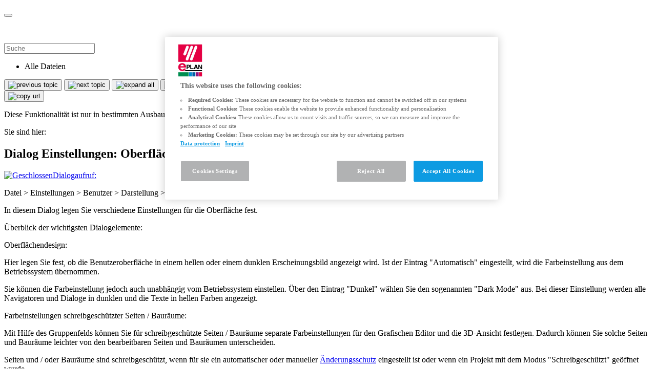

--- FILE ---
content_type: text/html
request_url: https://www.eplan.help/de-DE/Infoportal/Content/Plattform/2022/Content/htm/settingsmastergui_d_oberflaecheneinstellungen.htm
body_size: 29142
content:
<!DOCTYPE html>
<html xmlns:madcap="http://www.madcapsoftware.com/Schemas/MadCap.xsd" lang="de-de" xml:lang="de-de" class="_Skins_HTML5_SideNavigationSkin" data-mc-search-type="Stem" data-mc-help-system-file-name="EPLAN_Help.xml" data-mc-path-to-help-system="../../" data-mc-has-content-body="True" data-mc-target-type="WebHelp2" data-mc-runtime-file-type="Topic;Default" data-mc-preload-images="false" data-mc-in-preview-mode="false" data-mc-toc-path="EPLAN-Hilfe|EPLAN bedienen|Einstellungen|Referenz">
    <!-- saved from url=(0016)http://localhost -->
    <head id="head">
        <meta name="viewport" content="width=device-width, initial-scale=1.0">
        <meta charset="utf-8">
        <meta name="viewport" content="width=device-width, initial-scale=1.0, user-scalable=yes">
        <meta name="robots" content="all">
        <meta name="robots" content="index, follow">
        <meta name="googlebot" content="">
        <meta name="BuildTime" content="05:06:53">
        <meta name="BuildDate" content="Dienstag, 15. November 2022">
        <meta id="productName" name="product" content="EPLAN Plattform">
        <meta id="helptype" name="type" content="sidenav">
        <meta id="switchlang" name="scope" content="allLang">
        <meta http-equiv="X-UA-Compatible" content="IE=edge">
        <meta http-equiv="Content-Type" content="text/html; charset=utf-8">
        <meta name="description" content="In diesem Dialog legen Sie verschiedene Einstellungen für die Oberfläche fest."><title>Dialog Einstellungen: Oberfläche
</title>
<!-- OneTrust Cookie Einwilligungshinweis Anfang -->
	<script src="https://cdn.cookielaw.org/scripttemplates/otSDKStub.js" type="text/javascript" charset="UTF-8" data-domain-script="50b0d50a-48a2-4e78-bd05-990706c0917d"></script>
	<script type="text/javascript">
		function OptanonWrapper() { }
	</script>
<!-- OneTrust-Cookie-Einwilligungshinweis Ende -->
        <link href="../../Skins/Default/Stylesheets/Slideshow.css" rel="stylesheet">
        <link href="../../Skins/Default/Stylesheets/TextEffects.css" rel="stylesheet">
        <link href="../../Skins/Default/Stylesheets/Topic.css" rel="stylesheet">
        <link href="../../Skins/Default/Stylesheets/Components/Styles.css" rel="stylesheet">
        <link href="../../Skins/Default/Stylesheets/Components/Tablet.css" rel="stylesheet">
        <link href="../../Skins/Default/Stylesheets/Components/Mobile.css" rel="stylesheet">
        <link href="../../Skins/Fluid/Stylesheets/foundation.6.2.3.css" rel="stylesheet">
        <link href="../../Skins/Fluid/Stylesheets/Styles.css" rel="stylesheet">
        <link href="../../Skins/Fluid/Stylesheets/Tablet.css" rel="stylesheet">
        <link href="../../Skins/Fluid/Stylesheets/Mobile.css" rel="stylesheet">
        <link href="../Resources/Stylesheets/eplan_SideNavStyles.css" rel="stylesheet">
        <link href="../Resources/Stylesheets/StylesForHomePage.css" rel="stylesheet">
        <style>/*&lt;meta /&gt;*/

.button.previous-topic-button
{
	-pie-background: url('../../Skins/Default/Stylesheets/Images/navigate-previous.png') no-repeat center center, linear-gradient(#ffffff, #ececec);
}

.button.next-topic-button
{
	-pie-background: url('../../Skins/Default/Stylesheets/Images/navigate-next.png') no-repeat center center, linear-gradient(#ffffff, #ececec);
}

.button.expand-all-button
{
	-pie-background: url('../../Skins/Default/Stylesheets/Images/expand.png') no-repeat center center, linear-gradient(#ffffff, #ececec);
}

.button.print-button
{
	-pie-background: url('../../Skins/Default/Stylesheets/Images/Helpsystem_print.gif') no-repeat center center, linear-gradient(#ffffff, #ececec);
}

.button.separator-button
{
	-pie-background: linear-gradient(#ffffff, #ececec);
}

.button.copy-url-button
{
	-pie-background: url('../../Skins/Default/Stylesheets/Images/CopyLink.png') no-repeat center center, linear-gradient(#ffffff, #ececec);
}

.button.filler-button
{
	-pie-background: linear-gradient(#ffffff, #ececec);
}

.button.collapse-all-button
{
	-pie-background: url('../../Skins/Default/Stylesheets/Images/collapse.png') no-repeat center center, linear-gradient(#ffffff, #ececec);
}

.needs-pie
{
	behavior: url('../../Resources/Scripts/PIE.htc');
}

</style>
        <script src="../../Resources/Scripts/custom.modernizr.js">
        </script>
        <script src="../../Resources/Scripts/jquery.min.js">
        </script>
        <script src="../../Resources/Scripts/require.min.js">
        </script>
        <script src="../../Resources/Scripts/require.config.js">
        </script>
        <script src="../../Resources/Scripts/foundation.6.2.3_custom.js">
        </script>
        <script src="../../Resources/Scripts/plugins.min.js">
        </script>
        <script src="../../Resources/Scripts/MadCapAll.js">
        </script>
        <script src="../Resources/js/reload.min.js">
        </script>
        <script src="../Resources/js/eplan.switchlang.js">
        </script>
        <script src="../../Skins/Default/Scripts/TopicToolbar.js">
        </script>
    <!-- Global Site Tag (gtag.js) for Google Analytics -->
	<script async="" src="https://www.googletagmanager.com/gtag/js?id=G-FZN49JJ5H1">
	</script>
	<script>
		window.dataLayer = window.dataLayer || [];
		function gtag(){dataLayer.push(arguments);}
		gtag('js', new Date());
		gtag('config', 'G-FZN49JJ5H1', { cookie_flags: 'secure;samesite=none' });
	</script>
<!-- Google Analytics END -->
	</head>
    <body>
        <div class="foundation-wrap off-canvas-wrapper">
            <div class="off-canvas-wrapper-inner" data-off-canvas-wrapper="">
                <aside class="off-canvas position-left" id="offCanvas" data-off-canvas="" data-position="left" data-mc-ignore="true">
                    <ul class="off-canvas-drilldown vertical menu off-canvas-list" data-drilldown="" data-mc-back-link="Zurück" data-mc-css-tree-node-expanded="is-drilldown-submenu-parent" data-mc-css-tree-node-collapsed="is-drilldown-submenu-parent" data-mc-css-sub-menu="vertical menu slide-in-left is-drilldown-submenu" data-mc-include-indicator="False" data-mc-include-icon="False" data-mc-include-parent-link="True" data-mc-include-back="True" data-mc-defer-expand-event="True" data-mc-expand-event="click.zf.drilldown" data-mc-toc="True">
                    </ul>
                </aside>
                <div class="off-canvas-content inner-wrap" data-off-canvas-content="">
                    <div data-sticky-container="" class="title-bar-container">
                        <nav class="title-bar tab-bar sticky" data-sticky="" data-options="marginTop:0" style="width:100%" data-sticky-on="only screen and (max-device-width: 1024px)" data-mc-ignore="true">
                            <div class="middle title-bar-section outer-row clearfix">
                                <div class="menu-icon-container relative clearfix">
                                    <button class="menu-icon" data-toggle="offCanvas"><span></span>
                                    </button>
                                </div>
                            </div>
                            <div class="title-bar-layout outer-row">
                                <div class="logo-wrapper"><a class="logo" href="EPLAN_Help_k_start.htm" alt="Logo"></a>
                                </div>
                                <div class="navigation-wrapper nocontent">
                                    <ul class="navigation clearfix" data-mc-css-tree-node-has-children="has-children" data-mc-css-sub-menu="sub-menu" data-mc-expand-event="mouseenter" data-mc-top-nav-menu="True" data-mc-max-depth="5" data-mc-include-icon="False" data-mc-include-indicator="False" data-mc-include-children="True" data-mc-include-siblings="True" data-mc-include-parent="True" data-mc-toc="True">
                                        <li class="placeholder" style="visibility:hidden"><a>placeholder</a>
                                        </li>
                                    </ul>
                                </div>
                                <div class="nav-search-wrapper">
                                    <div class="nav-search row">
                                        <form class="search" action="#">
                                            <div class="search-bar search-bar-container needs-pie">
                                                <input class="search-field needs-pie" type="search" placeholder="Suche">
                                                <div class="search-filter-wrapper">
                                                    <div class="search-filter">
                                                        <div class="search-filter-content">
                                                            <ul>
                                                                <li>Alle Dateien</li>
                                                            </ul>
                                                        </div>
                                                    </div>
                                                </div>
                                                <div class="search-submit-wrapper" dir="ltr">
                                                    <div class="search-submit" title="Suche">
                                                    </div>
                                                </div>
                                            </div>
                                        </form>
                                    </div>
                                </div>
                            </div>
                        </nav>
                    </div>
                    <section class="main-section">
                        <div class="row outer-row sidenav-layout">
                            <div class="sidenav-wrapper">
                                <div class="sidenav-container">
                                    <ul class="off-canvas-accordion vertical menu sidenav" data-accordion-menu="" data-mc-css-tree-node-expanded="is-accordion-submenu-parent" data-mc-css-tree-node-collapsed="is-accordion-submenu-parent" data-mc-css-sub-menu="vertical menu accordion-menu is-accordion-submenu nested" data-mc-include-indicator="False" data-mc-include-icon="False" data-mc-include-parent-link="False" data-mc-include-back="False" data-mc-defer-expand-event="True" data-mc-expand-event="click.zf.accordionMenu" data-mc-toc="True" data-mc-side-nav-menu="True">
                                    </ul>
                                </div>
                            </div>
                            <div class="body-container">
                                <div data-mc-content-body="True">
                                    <div class="topicToolbar-wrapper">
                                        <div class="topicToolbar-innerwrapper">
                                            <div class="side-content">
                                                <div class="clearfix">
                                                    <div class="buttons popup-container clearfix topicToolbarProxy _Skins_TopicToolbar mc-component nocontent" style="mc-topic-toolbar-items: ;">
                                                        <div class="button-group-container-left">
                                                            <button class="button needs-pie previous-topic-button" title="Vorheriges Thema">
                                                                <img src="../../Skins/Default/Stylesheets/Images/transparent.gif" alt="previous topic">
                                                            </button>
                                                            <button class="button needs-pie next-topic-button" title="Nächstes Thema">
                                                                <img src="../../Skins/Default/Stylesheets/Images/transparent.gif" alt="next topic">
                                                            </button>
                                                            <button class="button needs-pie expand-all-button" data-state1-class="expand-all-button" data-state2-class="collapse-all-button" data-state2-title="Alles ausblenden" title="Alles einblenden" data-state1-title="Alles einblenden">
                                                                <img src="../../Skins/Default/Stylesheets/Images/transparent.gif" alt="expand all">
                                                            </button>
                                                            <button class="button needs-pie print-button" title="Drucken">
                                                                <img src="../../Skins/Default/Stylesheets/Images/transparent.gif" alt="print">
                                                            </button>
                                                            <div class="button-separator">
                                                            </div>
                                                            <button class="button needs-pie copy-url-button" onclick="copyurl();">
                                                                <img src="../../Skins/Default/Stylesheets/Images/transparent.gif" alt="copy url">
                                                            </button>
                                                        </div>
                                                        <div class="button-group-container-right">
                                                        </div>
                                                    </div>
                                                </div>
                                            </div>
                                            <div class="topicToolbar-content">
                                                <p class="small"> Diese Funktionalität ist nur in bestimmten Ausbaustufen verfügbar.
<a href="license_k_start.htm">Info / Copyright</a></p>
                                                <div class="nocontent">
                                                    <div class="MCBreadcrumbsBox_0 breadcrumbs" data-mc-breadcrumbs-divider=" &gt; " data-mc-breadcrumbs-count="3" data-mc-toc="True"><span class="MCBreadcrumbsPrefix">Sie sind hier:</span>
                                                    </div>
                                                </div>
                                            </div>
                                        </div>
                                    </div>
                                    <div class="content-container">
                                        <div class="nscr" id="nscr"><a name="aanchor3910"></a>
                                            <madcap:concept term="Referenz"></madcap:concept><a name="aanchor3911"></a>
                                            <madcap:concept term="EPLAN Plattform"></madcap:concept>
                                            <h2><a name="kanchor3501"></a><a name="kanchor3502"></a>Dialog Einstellungen: Oberfläche</h2>
                                        </div>
                                        <div class="mainbody" id="mainbody">
                                            <div class="accessdialog">
                                                <div class="MCDropDown MCDropDown_Closed dropDown"><span class="MCDropDownHead dropDownHead"><p class="Infoblock_Heading"><a href="javascript:void(0);" class="MCDropDownHotSpot dropDownHotspot MCDropDownHotSpot_ MCHotSpotImage"><img class="MCDropDown_Image_Icon" src="../../Skins/Default/Stylesheets/Images/transparent.gif" height="11" width="16" alt="Geschlossen" data-mc-alt2="Öffnen">Dialogaufruf:
</a></p></span>
                                                    <div class="MCDropDownBody dropDownBody">
                                                        <p><span class="gui">Datei</span> &gt; <span class="gui">Einstellungen</span> &gt; <span class="gui">Benutzer</span> &gt; <span class="gui">Darstellung</span> &gt; <span class="gui">Oberfläche</span></p>
                                                    </div>
                                                </div>
                                            </div>
                                            <p>In diesem Dialog legen Sie verschiedene <span class="GlossaryPopup" href="Glossary_o_einstellungen.htm">Einstellungen</span> für die Oberfläche fest.</p>
                                            <p class="Bridgehead">Überblick der wichtigsten Dialogelemente:</p>
                                            <p class="Gui_Heading"><a name="HellDunkelModus"></a>Oberflächendesign:</p>
                                            <p>Hier legen Sie fest, ob die Benutzeroberfläche in einem hellen oder einem dunklen Erscheinungsbild angezeigt wird. Ist der Eintrag "Automatisch" eingestellt, wird die Farbeinstellung aus dem Betriebssystem übernommen.</p>
                                            <p>Sie können die Farbeinstellung jedoch auch unabhängig vom Betriebssystem einstellen. Über den Eintrag "Dunkel" wählen Sie den sogenannten <notrans_i>"Dark Mode"</notrans_i> aus. Bei dieser Einstellung werden alle <span class="GlossaryPopup" href="Glossary_o_navigatoren.htm">Navigatoren</span> und Dialoge in dunklen und die Texte in hellen Farben angezeigt.</p>
                                            <p class="Gui_Heading"><a name="FarbeinstellungenReadOnlyProjekte"></a><a name="kanchor3503"></a>Farbeinstellungen schreibgeschützter Seiten / Bauräume:</p>
                                            <p>Mit Hilfe des Gruppenfelds können Sie für schreibgeschützte Seiten / Bauräume separate Farbeinstellungen für den Grafischen Editor und die 3D-Ansicht festlegen. Dadurch können Sie solche Seiten und Bauräume leichter von den bearbeitbaren Seiten und Bauräumen unterscheiden.</p>
                                            <p>Seiten und / oder Bauräume sind schreibgeschützt, wenn für sie ein automatischer oder manueller <a href="devicetaggui_k_aenderungsschutz.htm">Änderungsschutz</a> eingestellt ist oder wenn ein Projekt mit dem Modus "Schreibgeschützt" geöffnet wurde.</p>
                                            <div class="note">
                                                <p class="Infoblock_Heading">
                                                    <img src="../Pictures/Gui/ALL/note.png">Hinweise:</p>
                                                <ul>
                                                    <li class="Listitem_Normal" value="1">Schreibgeschützte <span class="GlossaryPopup" href="Glossary_o_projekte.htm">Projekte</span> werden in den Baum- und Listendarstellungen der Navigatoren durch einen grauen Texthintergrund gekennzeichnet.</li>
                                                    <li class="Listitem_Normal" value="2">Ob für Seiten / Bauräume ein automatischer oder manueller Änderungsschutz aktiv ist, wird Ihnen im Dialog <span class="gui">Schutz konfigurieren</span> angezeigt (Befehlspfad: Registerkarte <span class="gui">Bearbeiten</span> &gt; Befehlsgruppe <span class="gui">Schutz</span> &gt; <span class="gui">Konfigurieren</span>).</li>
                                                </ul>
                                            </div>
                                            <p class="Gui_Heading"><a name="Farbschema2D"></a>Schema (2D):</p>
                                            <p>Wählen Sie hier für schreibgeschützte Seiten / Bauräume das Farbschema für den Grafischen Editor aus. Die Namen der Farbschemata geben die Farbe des Bildschirmhintergrunds an.</p>
                                            <p class="Gui_Heading"><a name="FarbschemaShading3D"></a>Shading Hintergrund 1 (3D) / Shading Hintergrund 2 (3D):</p>
                                            <p>Hier legen Sie für schreibgeschützte Seiten / Bauräume die Hintergrundfarben für das <span class="GlossaryPopup" href="Glossary_o_shading.htm">Shading</span> in der 3D-Ansicht fest: Über <span class="gui">[...]</span> öffnen Sie den Dialog <span class="gui">Farbauswahl</span>. Wählen Sie dort die gewünschte Farbe aus.</p>
                                            <p class="Gui_Heading"><a name="AnzeigeTitelleiste"></a>Anzahl der zuletzt geöffneten Projekte:</p>
                                            <p>Die zuletzt geöffneten Projekte sind im Hauptmenü im Menü <span class="gui">Projekt</span> aufgelistet. Klicken Sie auf einen Projektnamen, so wird das entsprechende Projekt geöffnet, ohne dass Sie dazu den Menüpunkt <span class="gui">Öffnen</span> verwenden müssen. Geben Sie in dieses Feld ein, wie viele Einträge die Projektliste haben soll. Dabei ist die Anzahl auf 10 beschränkt.</p>
                                            <p class="Gui_Heading"><a name="AnzahlKacheln"></a>Mindestbreite der Kacheln in der Vorschau:</p>
                                            <p>Geben Sie in dieses Feld ein, in welcher Breite (in Pixeln) die "Kacheln" bei der Symbolauswahl und in der grafischen Vorschau des Seiten-Navigators angezeigt werden sollen. Diese Breite wird auch als Mindesthöhe angenommen, so dass die Kacheln möglichst quadratisch werden. Das System ermittelt die Breite des Feldes und errechnet anhand der hier eingegebenen Mindestbreite, wie viele Kacheln nebeneinander angezeigt werden können.</p>
                                            <p class="Gui_Heading"><a name="LetztesProjekt"></a>Letzte Projekte wieder öffnen:</p>
                                            <p>Ist dieses Kontrollkästchen aktiviert, so startet EPLAN beim nächsten Programmaufruf automatisch mit den zuletzt geöffneten Projekten.</p>
                                            <p>Ist das Kontrollkästchen deaktiviert, so startet EPLAN beim nächsten Programmaufruf, ohne dass ein Projekt geöffnet wird.</p>
                                            <p class="Gui_Heading"><a name="LetzteSeite"></a>Letzte Seite wieder öffnen:</p>
                                            <p>Ist dieses Kontrollkästchen aktiviert, zeigt Ihnen EPLAN beim nächsten Start automatisch die zuletzt geöffnete Seite im Grafischen Editor an. Die Einstellung ist nur dann wirksam, wenn Sie auch das Kontrollkästchen <span class="gui">Letztes Projekt wieder öffnen</span> aktiviert haben.</p>
                                            <p>Ist das Kontrollkästchen deaktiviert, so startet EPLAN, ohne dass die zuletzt geöffnete Seite angezeigt wird.</p>
                                            <p class="Gui_Heading"><a name="Projektbezogen"></a>Grafische Editoren projektbezogen verwalten:</p>
                                            <p>Ist dieses Kontrollkästchen aktiviert, wird bei der gleichzeitigen Arbeit in mehreren Projekten für jedes Projekt ein eigener Grafischer Editor / eine eigene 3D-Ansicht verwendet.</p>
                                            <p>Ist das Kontrollkästchen deaktiviert, wird die aktuell geöffnete Seite eines Projekts geschlossen, sobald Sie zu einer Seite in einem anderen Projekt wechseln.</p>
                                            <p class="Gui_Heading"><a name="EigenschaftsnummernAnzeigen"></a>Identifizierende Nummern anzeigen:</p>
                                            <p> Ist dieses Kontrollkästchen aktiviert, so werden folgende identifizierende Nummern angezeigt:</p>
                                            <ul>
                                                <li class="Listitem_Normal" value="1">Bei der Auflistung der <span class="important">Eigenschaften</span> in den Eigenschaftendialogen werden die <span class="GlossaryPopup" href="Glossary_o_eigenschaftsnummern.htm">Eigenschaftsnummern</span> mit angezeigt. Die Nummer wird der jeweiligen Eigenschaft in spitzen Klammern voran gestellt (z.B. "&lt;20026&gt; Funktionsdefinition").</li>
                                                <li class="Listitem_Normal" value="2">Für die <span class="important">Darstellungsart</span> von <span class="GlossaryPopup" href="Glossary_o_funktionen.htm">Funktionen</span> wird im <span class="GlossaryPopup" href="Glossary_o_eigenschaftendialog.htm">Eigenschaftendialog</span> eine eindeutige Nummer angezeigt.</li>
                                                <li class="Listitem_Normal" value="3">Beim Auftreten einer <span class="important">Systemmeldung</span> wird eine eindeutige Meldungsnummer in der Titelleiste des Meldungsdialogs angezeigt.</li>
                                            </ul>
                                            <p>Ist das Kontrollkästchen deaktiviert, werden die identifizierenden Nummern für <span class="GlossaryPopup" href="Glossary_o_eigenschaften.htm">Eigenschaften</span>, <span class="GlossaryPopup" href="Glossary_o_systemmeldungen.htm">Systemmeldungen</span> und die Darstellungsart nicht angezeigt.</p>
                                            <p class="Gui_Heading"><a name="EigenschaftsnummerHinterName"></a>Hinter dem Namen:</p>
                                            <p>Ist das Kontrollkästchen <span class="gui">Identifizierende Nummern anzeigen</span> aktiviert, so können Sie hierüber festlegen, ob die Nummer hinter dem eigentlichen Text der Eigenschaft oder der Darstellungsart angezeigt werden soll. Ist das Kontrollkästchen aktiviert, so wird die Eigenschaft im obigen Beispiel folgendermaßen angezeigt: "Funktionsdefinition &lt;20026&gt;".</p>
                                            <p class="Gui_Heading"><a name="UnterdrueckteMeldungen"></a>Unterdrückte Meldungen reaktivieren:</p>
                                            <p>In EPLAN besteht die Möglichkeit, weniger wichtige Meldungen und Dialoge zu unterdrücken. Dazu verfügen die entsprechenden Dialoge über das Kontrollkästchen <span class="gui">Diesen Dialog nicht mehr anzeigen</span>. Haben Sie Dialoge unterdrückt, so können Sie hier diese Dialoge wieder aktivieren:</p>
                                            <p>Ist das Kontrollkästchen aktiviert, so wird die Unterdrückung der Dialoge aufgehoben.</p>
                                            <p>Ist das Kontrollkästchen deaktiviert, so bleiben die einmal unterdrückten Meldungen und Dialoge auch weiterhin unterdrückt.</p>
                                            <hr width="100%" size="0" align="center">
                                            <p class="Bridgehead"><a name="MehrsprachigeFelderKennzeichnen"></a>Gruppenfeld Mehrsprachige Eingabefelder kennzeichnen</p>
                                            <p>Über die Einstellungen in diesem Gruppenfeld legen Sie fest, ob mehrsprachige Eingabefelder in der Benutzeroberfläche mit einem vorangestellten Icon gekennzeichnet werden.</p>
                                            <ul>
                                                <li class="Listitem_Value_In_Gui" value="1"><span class="value_in_gui">Icons immer anzeigen:</span> Alle mehrsprachigen Eingabefelder werden gekennzeichnet. Die Kennzeichnung erfolgt unabhängig davon, ob eine Eingabe in das Feld möglich ist oder das Feld nur zur Anzeige dient.</li>
                                                <li class="Listitem_Value_In_Gui" value="2"><span class="value_in_gui">Icons nur für bearbeitbare Eingabefelder anzeigen:</span> Es werden nur die mehrsprachigen Eingabefelder gekennzeichnet, in die eine Eingabe möglich ist.</li>
                                                <li class="Listitem_Value_In_Gui" value="3"><span class="value_in_gui">Icons nie anzeigen:</span> Mehrsprachige Eingabefelder werden nicht gekennzeichnet.</li>
                                            </ul>
                                            <p class="Seealso">Siehe auch</p>
                                            <p class="Link_Seealso"><a href="settingsmastergui_h_einstellungenansehen.htm">Einstellungen ansehen und verändern</a>
                                            </p>
                                            <p class="Link_Seealso"><a href="projects_k_bearbeitungsmodusbeimoeffnen.htm">Bearbeitungsmodi beim Öffnen von Projekten</a>
                                            </p>
                                            <p class="Link_Seealso"><a href="translategui_k_mehrsprachigetexte.htm">Mehrsprachige Texte</a>
                                            </p>
                                        </div>
                                    </div>
                                </div>
                            </div>
                        </div>
                    </section><a data-close="true"></a>
                </div>
            </div>
            <script>/* <![CDATA[ */$(document).foundation();/* ]]> */</script>
        </div>
    </body>
</html>